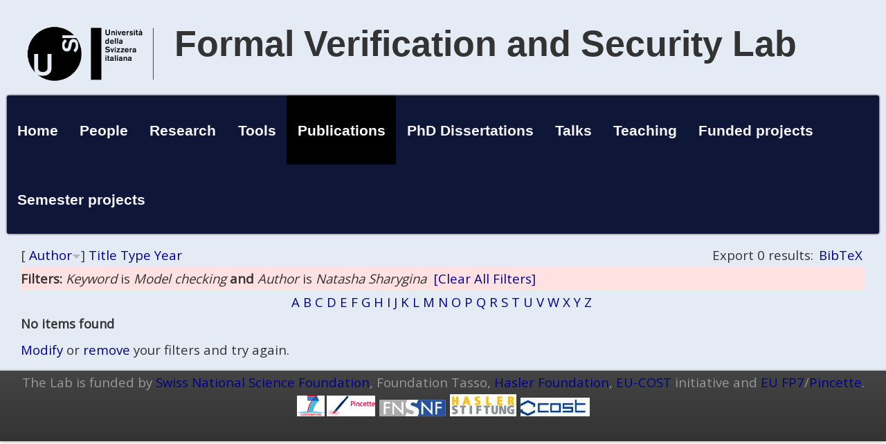

--- FILE ---
content_type: text/html; charset=utf-8
request_url: https://verify.inf.usi.ch/publications?f%5Bkeyword%5D=6&f%5Bauthor%5D=3&s=author&o=desc
body_size: 11802
content:
<!DOCTYPE html>
<head>
<meta http-equiv="X-UA-Compatible" content="IE=Edge" />
<meta charset="utf-8" />
<meta name="Generator" content="Drupal 7 (http://drupal.org)" />
<meta name="viewport" content="width=device-width" />
<title>Publications | Formal Verification and Security Lab</title>
<style type="text/css" media="all">
@import url("https://verify2022.inf.usi.ch/modules/system/system.base.css?rk01od");
@import url("https://verify2022.inf.usi.ch/modules/system/system.menus.css?rk01od");
@import url("https://verify2022.inf.usi.ch/modules/system/system.messages.css?rk01od");
@import url("https://verify2022.inf.usi.ch/modules/system/system.theme.css?rk01od");
</style>
<style type="text/css" media="all">
@import url("https://verify2022.inf.usi.ch/sites/all/modules/date/date_api/date.css?rk01od");
@import url("https://verify2022.inf.usi.ch/sites/all/modules/date/date_popup/themes/datepicker.1.7.css?rk01od");
@import url("https://verify2022.inf.usi.ch/modules/field/theme/field.css?rk01od");
@import url("https://verify2022.inf.usi.ch/modules/node/node.css?rk01od");
@import url("https://verify2022.inf.usi.ch/modules/search/search.css?rk01od");
@import url("https://verify2022.inf.usi.ch/modules/user/user.css?rk01od");
@import url("https://verify2022.inf.usi.ch/sites/all/modules/views/css/views.css?rk01od");
</style>
<style type="text/css" media="all">
@import url("https://verify2022.inf.usi.ch/sites/all/modules/ctools/css/ctools.css?rk01od");
@import url("https://verify2022.inf.usi.ch/sites/all/modules/biblio/biblio.css?rk01od");
</style>
<style type="text/css" media="all">
@import url("https://verify2022.inf.usi.ch/sites/all/themes/professional_theme/style.css?rk01od");
</style>
<script type="text/javascript" src="https://verify2022.inf.usi.ch/misc/jquery.js?v=1.4.4"></script>
<script type="text/javascript" src="https://verify2022.inf.usi.ch/misc/jquery-extend-3.4.0.js?v=1.4.4"></script>
<script type="text/javascript" src="https://verify2022.inf.usi.ch/misc/jquery-html-prefilter-3.5.0-backport.js?v=1.4.4"></script>
<script type="text/javascript" src="https://verify2022.inf.usi.ch/misc/jquery.once.js?v=1.2"></script>
<script type="text/javascript" src="https://verify2022.inf.usi.ch/misc/drupal.js?rk01od"></script>
<script type="text/javascript" src="https://verify2022.inf.usi.ch/sites/all/themes/professional_theme/js/custom.js?rk01od"></script>
<script type="text/javascript">
<!--//--><![CDATA[//><!--
jQuery.extend(Drupal.settings, {"basePath":"\/","pathPrefix":"","ajaxPageState":{"theme":"professional_theme","theme_token":"EDUV9wxJ2AUfqG4JSlZhsoGFL-bAeb3RwZtBpOnDw1E","js":{"misc\/jquery.js":1,"misc\/jquery-extend-3.4.0.js":1,"misc\/jquery-html-prefilter-3.5.0-backport.js":1,"misc\/jquery.once.js":1,"misc\/drupal.js":1,"sites\/all\/themes\/professional_theme\/js\/custom.js":1},"css":{"modules\/system\/system.base.css":1,"modules\/system\/system.menus.css":1,"modules\/system\/system.messages.css":1,"modules\/system\/system.theme.css":1,"sites\/all\/modules\/date\/date_api\/date.css":1,"sites\/all\/modules\/date\/date_popup\/themes\/datepicker.1.7.css":1,"modules\/field\/theme\/field.css":1,"modules\/node\/node.css":1,"modules\/search\/search.css":1,"modules\/user\/user.css":1,"sites\/all\/modules\/views\/css\/views.css":1,"sites\/all\/modules\/ctools\/css\/ctools.css":1,"sites\/all\/modules\/biblio\/biblio.css":1,"sites\/all\/themes\/professional_theme\/style.css":1}}});
//--><!]]>
</script>
<!--[if lt IE 9]><script src="//html5shiv.googlecode.com/svn/trunk/html5.js"></script><![endif]-->
</head>
<body class="html not-front not-logged-in no-sidebars page-publications">
    
<div id="wrapper">
  <header id="header" role="banner">
    <div id="logo"><a href="/" title="Home"><img src="https://verify2022.inf.usi.ch/sites/all/themes/professional_theme/logo.png"/></a></div>    <h1 id="site-title"><a href="/" title="Home">Formal Verification and Security Lab</a></h1>        <div class="clear"></div>
          <nav id="main-menu"  role="navigation">
        <a class="nav-toggle" href="#">Navigation</a>
        <div class="menu-navigation-container">
          <ul class="menu"><li class="first leaf"><a href="/">Home</a></li>
<li class="leaf"><a href="/people">People</a></li>
<li class="collapsed"><a href="/research">Research</a></li>
<li class="collapsed"><a href="/tools">Tools</a></li>
<li class="leaf active-trail"><a href="/publications" title="" class="active-trail active">Publications</a></li>
<li class="leaf"><a href="/node/309">PhD Dissertations</a></li>
<li class="leaf"><a href="/content/talks">Talks</a></li>
<li class="leaf"><a href="/theaching">Teaching</a></li>
<li class="leaf"><a href="/content/funded-projects">Funded projects</a></li>
<li class="last leaf"><a href="/projects">Semester projects</a></li>
</ul>        </div>
        <div class="clear"></div>
      </nav>
    <!-- end main-menu -->
  </header>

  <div id="container">
    

   
    <div class="content-sidebar-wrap">

    <div id="content">
      <div id="breadcrumbs"><h2 class="element-invisible">You are here</h2><nav class="breadcrumb"><a href="/">Home</a> » Publications</nav></div>      <section id="post-content" role="main">
                                <h1 class="page-title">Publications</h1>                                        <div class="region region-content">
  <div id="block-system-main" class="block block-system">

      
  <div class="content">
    <div id="biblio-header" class="clear-block"><div class="biblio-export">Export 0 results: <ul class="biblio-export-buttons"><li class="biblio_bibtex first last"><a href="/publications/export/bibtex?f%5Bkeyword%5D=6&amp;f%5Bauthor%5D=3" title="Click to download the BibTeX formatted file" rel="nofollow">BibTeX</a></li>
</ul></div> [ <a href="/publications?f%5Bkeyword%5D=6&amp;f%5Bauthor%5D=3&amp;s=author&amp;o=asc" title="Click a second time to reverse the sort order" class="active active">Author</a><img typeof="foaf:Image" src="https://verify2022.inf.usi.ch/sites/all/modules/biblio/misc/arrow-asc.png" alt="(Asc)" />]  <a href="/publications?f%5Bkeyword%5D=6&amp;f%5Bauthor%5D=3&amp;s=title&amp;o=asc" title="Click a second time to reverse the sort order" class="active">Title</a>  <a href="/publications?f%5Bkeyword%5D=6&amp;f%5Bauthor%5D=3&amp;s=type&amp;o=asc" title="Click a second time to reverse the sort order" class="active">Type</a>  <a href="/publications?f%5Bkeyword%5D=6&amp;f%5Bauthor%5D=3&amp;s=year&amp;o=desc" title="Click a second time to reverse the sort order" class="active">Year</a> <div class="biblio-filter-status"><div class="biblio-current-filters"><b>Filters: </b><em class="placeholder">Keyword</em> is <em class="placeholder">Model checking</em> <strong>and</strong> <em class="placeholder">Author</em> is <em class="placeholder">Natasha Sharygina</em>&nbsp;&nbsp;<a href="/publications/filter/clear?s=author&amp;o=desc">[Clear All Filters]</a></div></div><div class="biblio-alpha-line"><div class="biblio-alpha-line"><a href="/publications?s=author&amp;f%5Bag%5D=A" rel="nofollow" class="active">A</a>&nbsp;<a href="/publications?s=author&amp;f%5Bag%5D=B" rel="nofollow" class="active">B</a>&nbsp;<a href="/publications?s=author&amp;f%5Bag%5D=C" rel="nofollow" class="active">C</a>&nbsp;<a href="/publications?s=author&amp;f%5Bag%5D=D" rel="nofollow" class="active">D</a>&nbsp;<a href="/publications?s=author&amp;f%5Bag%5D=E" rel="nofollow" class="active">E</a>&nbsp;<a href="/publications?s=author&amp;f%5Bag%5D=F" rel="nofollow" class="active">F</a>&nbsp;<a href="/publications?s=author&amp;f%5Bag%5D=G" rel="nofollow" class="active">G</a>&nbsp;<a href="/publications?s=author&amp;f%5Bag%5D=H" rel="nofollow" class="active">H</a>&nbsp;<a href="/publications?s=author&amp;f%5Bag%5D=I" rel="nofollow" class="active">I</a>&nbsp;<a href="/publications?s=author&amp;f%5Bag%5D=J" rel="nofollow" class="active">J</a>&nbsp;<a href="/publications?s=author&amp;f%5Bag%5D=K" rel="nofollow" class="active">K</a>&nbsp;<a href="/publications?s=author&amp;f%5Bag%5D=L" rel="nofollow" class="active">L</a>&nbsp;<a href="/publications?s=author&amp;f%5Bag%5D=M" rel="nofollow" class="active">M</a>&nbsp;<a href="/publications?s=author&amp;f%5Bag%5D=N" rel="nofollow" class="active">N</a>&nbsp;<a href="/publications?s=author&amp;f%5Bag%5D=O" rel="nofollow" class="active">O</a>&nbsp;<a href="/publications?s=author&amp;f%5Bag%5D=P" rel="nofollow" class="active">P</a>&nbsp;<a href="/publications?s=author&amp;f%5Bag%5D=Q" rel="nofollow" class="active">Q</a>&nbsp;<a href="/publications?s=author&amp;f%5Bag%5D=R" rel="nofollow" class="active">R</a>&nbsp;<a href="/publications?s=author&amp;f%5Bag%5D=S" rel="nofollow" class="active">S</a>&nbsp;<a href="/publications?s=author&amp;f%5Bag%5D=T" rel="nofollow" class="active">T</a>&nbsp;<a href="/publications?s=author&amp;f%5Bag%5D=U" rel="nofollow" class="active">U</a>&nbsp;<a href="/publications?s=author&amp;f%5Bag%5D=V" rel="nofollow" class="active">V</a>&nbsp;<a href="/publications?s=author&amp;f%5Bag%5D=W" rel="nofollow" class="active">W</a>&nbsp;<a href="/publications?s=author&amp;f%5Bag%5D=X" rel="nofollow" class="active">X</a>&nbsp;<a href="/publications?s=author&amp;f%5Bag%5D=Y" rel="nofollow" class="active">Y</a>&nbsp;<a href="/publications?s=author&amp;f%5Bag%5D=Z" rel="nofollow" class="active">Z</a>&nbsp;</div></div></div><h3>No items found</h3><a href="/publications/filter">Modify</a> or <a href="/publications/filter/clear">remove</a> your filters and try again.  </div>
  
</div> <!-- /.block -->
</div>
 <!-- /.region -->
      </section> <!-- /#main -->
    </div>

    
    </div>

    
  <div class="clear"></div>

    </div>



  <div id="footer">
          <div id="footer-area" class="clearfix">
                <div class="column"><div class="region region-footer-first">
  <div id="block-block-1" class="block block-block contextual-links-region">

      
  <div class="content">
    <p style="text-align: center;">The Lab is funded by <a href="http://www.snsf.ch/" target="_blank">Swiss National Science Foundation</a>, Foundation Tasso, <a href="http://www.haslerstiftung.ch/eng/" target="_blank">Hasler Foundation</a>, <a href="http://www.cost.esf.org/" target="_blank">EU-COST</a> initiative and <a href="http://cordis.europa.eu/fp7" target="_blank">EU FP7</a>/<a href="http://www.pincette-project.eu/" target="_blank">Pincette</a>.</p>
<p style="text-align: center;"><img alt="" data-delta="1" data-fid="6" data-media-element="1" src="http://verify.inf.usi.ch/sites/default/files/7cooperation.gif" style="font-size: 13.008px; line-height: 1.538em; width: 40px; height: 30px;" typeof="foaf:Image" /><span style="font-size: 13.008px;"> </span><img alt="" data-delta="2" data-fid="5" data-media-element="1" src="http://verify.inf.usi.ch/sites/default/files/pincette.png" style="font-size: 13.008px; width: 70px; height: 30px;" typeof="foaf:Image" /><span style="font-size: 13.008px;">  </span><img alt="" data-delta="3" data-fid="4" data-media-element="1" src="http://verify.inf.usi.ch/sites/default/files/snf-alt_0.jpg" style="font-size: 13.008px; width: 96px; height: 24px;" typeof="foaf:Image" /><span style="font-size: 13.008px;">  </span><img alt="" data-delta="4" data-fid="3" data-media-element="1" src="http://verify.inf.usi.ch/sites/default/files/hasler.jpg" style="font-size: 13.008px; width: 96px; height: 32px;" typeof="foaf:Image" /><span style="font-size: 13.008px;">  </span><img alt="" data-delta="5" data-fid="2" data-media-element="1" src="http://verify.inf.usi.ch/sites/default/files/cost-small.jpg" style="font-size: 13.008px; line-height: 1.538em; width: 100px; height: 27px;" typeof="foaf:Image" /></p>
  </div>
  
</div> <!-- /.block -->
</div>
 <!-- /.region -->
</div>
                              </div>
    
    <div id="copyright">
    <!--Remove  -->
        <!--Remove Theme Credit by Setting -->
        <div class="clear"></div>
    </div>
  </div>
</div>
  </body>
</html>
